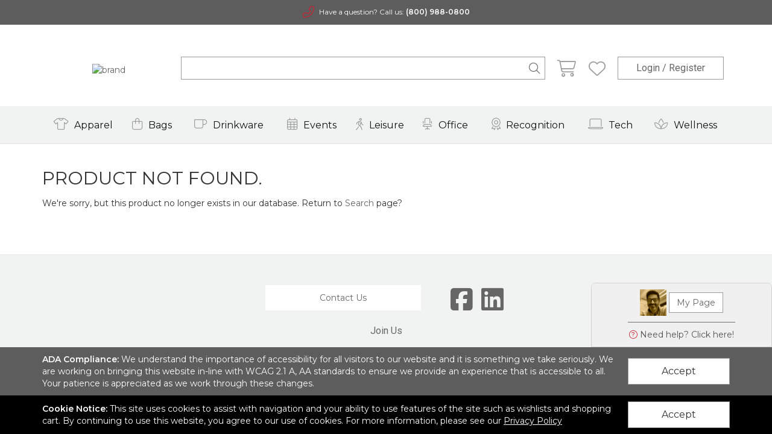

--- FILE ---
content_type: text/css; charset=utf-8
request_url: https://www.victoradvertising.com/Page/GetRootCss
body_size: 421
content:
:root {
    --partner-top-bar-color: #5D5D5D;
    --partner-top-bar-text-color: #ffffff;

    --partner-color-one: #CE202F;
    --partner-color-one-light: hsl(354.8, 73.1%, 56.7%);
    --partner-color-one-dark: hsl(354.8, 73.1%, 36.7%);
    --partner-color-one-h: 354.8;
    --partner-color-one-s: 73.1%;
    --partner-color-one-l: 46.7%;
    --partner-color-one-text-color: #ffffff;

    --partner-color-two: #000000;
    --partner-color-two-light: hsl(0, 0%, 10%);
    --partner-color-two-dark: hsl(0, 0%, -10%);
    --partner-color-two-h: 0;
    --partner-color-two-s: 0%;
    --partner-color-two-l: 0%;
    --partner-color-two-text-color: #ffffff;

    --partner-color-accent: #F1F2F2;
    --partner-color-accent-text-color: #000000;
}

--- FILE ---
content_type: text/css; charset=utf-8
request_url: https://www.victoradvertising.com/CSS/theme1?v=zQ8kjHxX-MGbiVLI3Rhx2jy5efQKmtADxuVIAdE-INo1
body_size: 15419
content:
/* Minification failed. Returning unminified contents.
(370,26): run-time error CSS1039: Token not allowed after unary operator: '-partner-top-bar-color'
(371,15): run-time error CSS1039: Token not allowed after unary operator: '-partner-color-one-text-color'
(377,15): run-time error CSS1039: Token not allowed after unary operator: '-partner-color-one-text-color'
(388,15): run-time error CSS1039: Token not allowed after unary operator: '-partner-color-one'
(2116,26): run-time error CSS1039: Token not allowed after unary operator: '-partner-color-one'
(2120,26): run-time error CSS1039: Token not allowed after unary operator: '-partner-color-one-light'
(2124,26): run-time error CSS1039: Token not allowed after unary operator: '-partner-color-accent'
(2639,28): run-time error CSS1039: Token not allowed after unary operator: '-partner-color-accent'
(2696,15): run-time error CSS1039: Token not allowed after unary operator: '-partner-color-one'
 */
@charset "UTF-8";
@-webkit-keyframes load8 {
  0% {
    -webkit-transform: rotate(0deg);
    transform: rotate(0deg);
  }
  100% {
    -webkit-transform: rotate(360deg);
    transform: rotate(360deg);
  }
}
@keyframes load8 {
  0% {
    -webkit-transform: rotate(0deg);
    transform: rotate(0deg);
  }
  100% {
    -webkit-transform: rotate(360deg);
    transform: rotate(360deg);
  }
}
/* pricing font overhaul */
div.product-price span,
#applied-filters #price-filters span a,
#price .panel-body span,
.pricing-grids table tr:not(:first-child) td,
span.product-price,
#price-from, #price-to,
.product-lowest-price strong,
li.setup-charge span.setup-price,
#total-row #product-total,
.product-section .product-price,
table .setup-price,
table .decoration-price,
table .size-price,
table .total-price,
.subtotal-price,
.product-price,
.total-price span,
.color-price,
.sku-number {
  font-family: Roboto, sans-serif !important;
}

.sku-number {
  color: #515151 !important;
}

#price .panel-body span strong {
  font-family: Raleway, sans-serif !important;
}

/* base styles */
html {
  font-size: 62.5% !important;
  overflow-x: hidden;
}

body {
  font-family: "Montserrat", sans-serif;
  position: relative;
  overflow-x: hidden;
}

h1,
h2,
h3,
h4,
h5,
h6 {
  text-transform: uppercase;
  margin: 10px 0;
  font-weight: normal;
}

a:link, a:visited {
  color: #666;
}

a:hover,
a:active,
a:focus {
  text-decoration: none;
}

.no-margin {
  margin: 0;
}

.no-padding {
  padding: 0 !important;
}

.light-grey {
  color: #ccc;
}

.col-xs-5ths,
.col-sm-5ths,
.col-md-5ths,
.col-lg-5ths {
  position: relative;
  min-height: 1px;
  padding-right: 10px;
  padding-left: 10px;
}

.col-xs-5ths {
  width: 20%;
  float: left;
}

@media (min-width: 768px) {
  .col-sm-5ths {
    width: 20%;
    float: left;
  }
}
@media (min-width: 992px) {
  .col-md-5ths {
    width: 20%;
    float: left;
  }
}
@media (min-width: 1200px) {
  .col-lg-5ths {
    width: 20%;
    float: left;
  }
}
.btn-custom, .swal2-modal .swal2-styled,
.btn-custom:focus {
  padding: 10px 20px;
  text-transform: uppercase;
  -webkit-border-radius: 0;
  -moz-border-radius: 0;
  border-radius: 0;
  background-color: #fff;
  -webkit-transition: background-color 500ms ease;
  -moz-transition: background-color 500ms ease;
  -o-transition: background-color 500ms ease;
  transition: background-color 500ms ease;
  text-transform: uppercase;
}

.btn-custom:hover, .swal2-modal .swal2-styled:hover,
.btn-custom:active,
.swal2-modal .swal2-styled:active {
  color: #fff !important;
}

.btn-custom-campaign:hover,
.btn-custom-campaign:active {
  border: 1px solid #fff;
  color: #fff !important;
}

.btn-custom-secondary, .swal2-modal .swal2-styled,
.btn-custom-secondary:focus {
  background-color: #fff;
}

.btn-custom-secondary:hover, .swal2-modal .swal2-styled:hover,
.btn-custom-secondary:active,
.swal2-modal .swal2-styled:active {
  color: #fff;
  border: 1px solid #fff;
}

:focus {
  outline: 0 !important;
}

.loader {
  font-size: 0.2rem;
  border-top: 0.4rem solid rgba(240, 240, 240, 0.8);
  border-right: 0.4rem solid rgba(240, 240, 240, 0.8);
  border-bottom: 0.4rem solid rgba(240, 240, 240, 0.8);
  border-left: 0.4rem solid #e7e7e7;
  -webkit-transform: translateZ(0);
  -ms-transform: translateZ(0);
  -o-transform: translateZ(0);
  transform: translateZ(0);
  -webkit-animation: load8 1.1s infinite linear;
  animation: load8 1.1s infinite linear;
}

.loader,
.loader:after {
  border-radius: 50%;
  width: 2rem;
  height: 2rem;
}

.disable-animation {
  animation: none;
  -webkit-animation: none;
  -webkit-transform: none;
  -ms-transform: none;
  -o-transform: none;
  transform: none;
}

.alert {
  -webkit-border-radius: 0;
  -moz-border-radius: 0;
  border-radius: 0;
}

.invoice-count {
  background-color: #E00000;
  color: #fff;
  padding: 0 3px;
  border-radius: 50%;
  margin-left: 3px;
  font-size: 11px;
  font-family: "Open Sans", sans-serif;
  display: inline-block;
  line-height: 18px;
  margin-right: 2px;
  min-width: 18px;
  min-height: 18px;
  font-weight: 700;
  text-align: center;
}

.error {
  color: #a94442;
}

.slick-prev, .slick-next {
  color: #666;
}
@media (max-width: 767px) {
  .slick-prev, .slick-next {
    display: none !important;
  }
}

.field-validation-error {
  color: #a94442 !important;
}

.asterisk {
  color: #ff0000;
}

table {
  border: 0 !important;
}

/* end base styles */
/* rep contact */
.rep-contact {
  background-color: #fafafa;
  float: left;
  width: 100%;
}
.rep-contact i {
  font-size: 4rem;
  display: inline-block;
}
.rep-contact .rep-contact-option {
  padding: 25px 10px;
  border-right: 1px solid #e7e7e7;
  text-align: center;
}
.rep-contact .rep-contact-option a {
  text-decoration: none;
}
.rep-contact .rep-contact-option i {
  margin-right: 10px;
  color: #666;
}
.rep-contact .rep-contact-option div {
  display: inline-block;
  color: #333;
  vertical-align: top;
}
.rep-contact .rep-contact-option div span {
  display: block;
  text-align: left;
}
.rep-contact .rep-contact-option div #agent-contact-hours {
  color: #999999;
  font-size: 1.2rem;
}
.rep-contact .rep-contact-option div#chat-status span:nth-child(2) {
  color: #fff;
  padding: 2px;
  font-size: 1rem;
  text-transform: uppercase;
  text-align: center;
}
.rep-contact .rep-contact-option div#chat-status span.online {
  background-color: #28b051;
}
.rep-contact .rep-contact-option div#chat-status span.away,
.rep-contact .rep-contact-option div#chat-status span.unavailable {
  background-color: #000000;
}
.rep-contact .rep-contact-option div#chat-status span.offline {
  background-color: #ff0000;
}
.rep-contact div:last-child .rep-contact-option {
  border-right: 0;
  width: 100%;
}
.rep-contact div:last-child .rep-contact-option span {
  margin-top: 10px;
}
@media (max-width: 991px) {
  .rep-contact .rep-contact-option {
    border: 1px solid #e7e7e7;
    border-bottom: 0;
  }
  .rep-contact div:last-child .rep-contact-option {
    border-right: 1px solid #e7e7e7;
    border-bottom: 1px solid #e7e7e7;
  }
}

/* end rep contact */
/* rep summary */
#rep-summary {
  padding: 10px 0;
  position: absolute;
  top: 0;
  right: -110px;
  width: 115px;
}
#rep-summary #rep-summary-img {
  text-align: center;
}
#rep-summary #rep-summary-img img {
  width: 75px;
  height: 75px;
  display: inline;
}
#rep-summary #rep-summary-img i {
  font-size: 6.5rem;
  width: 75px;
  height: 75px;
  border: 1px solid #e7e7e7;
  -webkit-border-radius: 75px;
  -moz-border-radius: 75px;
  border-radius: 75px;
  color: #ccc;
}
#rep-summary #rep-summary-name {
  text-align: center;
  font-size: 1.2rem;
  text-transform: uppercase;
  margin-top: 5px;
  color: #666;
  font-weight: bold;
  overflow: hidden;
  white-space: nowrap;
  text-overflow: ellipsis;
}
@media (max-width: 1200px) {
  #rep-summary {
    display: none;
  }
}

/* end rep summary */
/* contact */
section.contact {
  background-color: var(--partner-top-bar-color);
  color: var(--partner-color-one-text-color);
  padding: 11px 0;
  font-size: 1.2rem;
}
section.contact a {
  font-weight: bold;
  color: var(--partner-color-one-text-color);
}
section.contact .contact-info {
  padding-left: 5px;
}
@media (max-width: 767px) {
  section.contact .contact-message {
    display: none;
  }
}
section.contact i {
  color: var(--partner-color-one);
  font-size: 1.6em;
  margin-right: 5px;
  vertical-align: middle;
}

/* end contact */
/* header */
body > header {
  position: relative;
}
body > header div#logo {
  margin: 0;
  padding: 0;
  line-height: 120px;
}
body > header div#logo img {
  max-height: 100px;
  max-width: 300px;
  vertical-align: middle;
  padding-right: 10px;
}
@media (max-width: 992px) and (min-width: 768px) {
  body > header div#logo img {
    max-width: 240px !important;
  }
}
body > header .wrapper {
  float: left;
  width: 100%;
}
@media (max-width: 767px) {
  body > header .wrapper {
    margin-bottom: 10px;
  }
}
body > header ul.list-inline {
  margin: 0;
  padding: 0;
  margin-bottom: 10px;
}
body > header ul.list-inline li {
  padding: 0;
}
body > header ul.menu-list {
  margin-bottom: 5px;
  min-height: 20px;
  overflow: hidden;
  white-space: nowrap;
}
body > header ul.menu-list li, body > header ul.menu-list a {
  color: #9D9C9C;
}
body > header ul.menu-list li + li:before {
  content: " | ";
  padding: 0 5px;
}
body > header ul.menu-list li a:hover, body > header ul.menu-list li a:active, body > header ul.menu-list li a:focus {
  text-decoration: none;
  color: #141414;
}
body > header .drop-shadow-select {
  -webkit-box-shadow: 3px 3px 5px 0px rgba(50, 50, 50, 0.35);
  -moz-box-shadow: 3px 3px 5px 0px rgba(50, 50, 50, 0.35);
  box-shadow: 3px 3px 5px 0px rgba(50, 50, 50, 0.35);
}
@media (max-width: 767px) {
  body > header div#logo {
    margin-bottom: 0;
    text-align: center;
  }
  body > header div#logo img {
    margin: 0 auto;
  }
  body > header ul.list-inline {
    margin-top: 0;
    text-align: center;
  }
  body > header ul.menu-list {
    text-align: center;
  }
}

#account-tabs {
  background-color: #fafafa;
  float: right;
  border: 1px solid #e7e7e7;
  font-size: 1.2rem;
}
#account-tabs > a {
  float: left;
}
#account-tabs > a > div.tab {
  padding: 10px 16px;
  display: block;
  float: left;
}
#account-tabs > a > div.tab > span {
  line-height: 2.2rem;
  text-transform: uppercase;
}
@media (max-width: 1200px) {
  #account-tabs > a > div.tab > span {
    display: none;
  }
}
#account-tabs > a > div.tab {
  border-right: 1px solid #e7e7e7;
}
#account-tabs > a:last-child > div.tab {
  border-right: 0;
}
#account-tabs .account-icons {
  position: relative;
  float: right;
  margin-left: 3px;
}
#account-tabs .responsive-circle {
  font-size: 1rem;
  width: 12px;
  position: absolute;
  bottom: 0;
  right: -2px;
}
#account-tabs .responsive-circle::after {
  border-radius: 50%;
  content: "";
  display: block;
  height: 0;
  padding-bottom: 100%;
  width: 100%;
  background-color: #666;
}
#account-tabs .responsive-circle div {
  color: white;
  float: left;
  line-height: 1em;
  margin-top: -0.5em;
  padding-top: 50%;
  text-align: center;
  width: 100%;
}

/* end header */
/* top wrapper */
#top-wrapper {
  z-index: 3;
}
#top-wrapper .contact {
  display: none;
}
#top-wrapper.open {
  min-height: inherit;
  height: 100%;
  overflow: auto;
}
#top-wrapper.open #custom-search-input {
  display: none;
}
#top-wrapper #custom-search-input {
  padding: 0 15px 15px;
  background: white;
}
#top-wrapper.sticky {
  position: fixed;
  top: 0;
  width: 100%;
  overflow: visible;
  z-index: 16;
}
#top-wrapper.sticky.open {
  overflow: auto;
}
#top-wrapper.sticky .contact {
  display: block;
}
@media (min-width: 768px) {
  #top-wrapper {
    height: auto !important;
    overflow: visible !important;
  }
}
@media (max-width: 767px) {
  #top-wrapper .link-container .menu-list {
    display: flex;
    justify-content: center;
  }
  #top-wrapper .link-container .menu-list li a {
    font-size: 12px;
  }
}

/* end top wrapper */
/* nav */
.navbar {
  -webkit-border-radius: 0;
  -moz-border-radius: 0;
  border-radius: 0;
  margin-bottom: 0;
}
.navbar ul.nav li:last-child {
  border-right: 0;
}
@media (max-width: 1200px) and (min-width: 768px) {
  .navbar ul.nav {
    text-align: center;
  }
  .navbar ul.nav > li {
    float: none;
    display: inline-block;
  }
  .navbar ul.nav > li a {
    padding: 20px !important;
  }
  .navbar ul.nav > li a span {
    display: none;
  }
}

.navbar-default {
  border: 0;
  border-bottom: 1px solid #e7e7e7;
}
.navbar-default .navbar-header #account-tabs {
  float: left;
  border: 0;
}
.navbar-default .navbar-header #account-tabs > a > div.tab {
  padding: 12px 16px;
  height: auto;
}
.navbar-default .navbar-nav {
  width: 100%;
  margin: 0;
}
.navbar-default .navbar-nav li.navbar-menu-links {
  background-color: #e7e7e7;
}
.navbar-default .navbar-nav li.navbar-menu-links .invoice-count {
  vertical-align: top;
}
.navbar-default .navbar-nav li a {
  color: #141414;
  font-size: 16px;
  padding: 20px 0;
  text-align: center;
}
.navbar-default .navbar-nav li a i {
  margin-right: 5px;
  font-size: 20px;
  color: #9D9C9C;
}
.navbar-default .navbar-nav li a:hover, .navbar-default .navbar-nav li a:active {
  background-color: rgba(0, 0, 0, 0.07);
}
.navbar-default .navbar-nav li ul li a {
  text-align: left;
  padding: 15px !important;
  text-decoration: none;
}
.navbar-default .navbar-nav li ul li:last-child a {
  border-bottom: 0;
}
@media (max-width: 991px) {
  .navbar-default .navbar-nav li ul li:last-child a {
    border-bottom: 1px solid #e7e7e7;
  }
}
.navbar-default .navbar-nav li ul.dropdown-menu {
  padding: 0;
}
.navbar-default .navbar-nav > .active > a, .navbar-default .navbar-nav > .active > a:hover, .navbar-default .navbar-nav > .active > a:focus, .navbar-default .navbar-nav > .open > a, .navbar-default .navbar-nav > .open > a:hover, .navbar-default .navbar-nav > .open > a:focus {
  color: #fff !important;
  background-color: #666 !important;
}
@media (min-width: 1201px) {
  .navbar-default .navbar-nav {
    margin: 0 auto;
    display: table;
    table-layout: auto;
    float: none;
    width: 100%;
  }
  .navbar-default .navbar-nav > li {
    display: table-cell;
    float: none;
    text-align: center;
  }
  .navbar-default .navbar-nav > li .caret {
    display: none;
  }
  .navbar-default .navbar-nav > li a.has-submenu {
    padding-right: 0 !important;
  }
}

.navbar-collapse {
  padding-left: 0;
  padding-right: 0;
}

@media (min-width: 768px) {
  .dropdown:hover .dropdown-menu {
    display: block;
    margin-top: 0;
  }
}
/* end nav */
/* carousel */
#featured-category .carousel-inner {
  max-width: 1140px;
  margin: 0 auto;
}
#featured-category.carousel .carousel-control {
  background: none;
  border: none;
  top: 40%;
  color: #ccc;
  bottom: auto;
  width: 30px;
  height: 30px;
  text-shadow: none;
  opacity: 1;
}
#featured-category.carousel .carousel-control i {
  font-size: 6rem;
}
#featured-category.carousel .carousel-control:hover {
  color: #666;
}
#featured-category.carousel .carousel-control.left, #featured-category.carousel .carousel-control.right {
  background-image: none !important;
}
#featured-category.carousel .carousel-control.right {
  left: auto;
  right: -45px;
}
#featured-category.carousel .carousel-control.left {
  right: auto;
  left: -45px;
}
@media (max-width: 767px) {
  #featured-category.carousel .carousel-control {
    display: none !important;
  }
}
#featured-category.carousel .carousel-inner .item .img-container {
  position: relative;
}
#featured-category.carousel .carousel-inner .item .img-container a.img-container-btn {
  margin: auto;
  position: absolute;
  top: 0;
  left: 0;
  bottom: 0;
  right: 0;
  height: 50px;
  z-index: 2;
  width: 140px;
  text-align: center;
  background-color: #fff;
  padding: 10px;
  border: 1px solid #e7e7e7;
  text-transform: uppercase;
  color: #666;
  font-size: 2rem;
}
#featured-category.carousel .carousel-inner .item .img-container a.img-container-btn:hover,
#featured-category.carousel .carousel-inner .item .img-container a.img-container-btn:active,
#featured-category.carousel .carousel-inner .item .img-container a.img-container-btn:focus {
  color: #fff;
  background-color: #666 !important;
  text-decoration: none;
}
#featured-category.carousel .carousel-inner .item .img-container img {
  margin: 0 auto;
}
#featured-category.carousel .carousel-caption {
  position: static;
  text-shadow: none;
  text-align: center;
  color: #000;
  padding: 0;
  font-size: 1em;
}
#featured-category.carousel .carousel-caption h2 {
  text-transform: uppercase;
  font-size: 4rem;
  color: #666;
}
#featured-category.carousel .carousel-caption p {
  color: #666;
}
#featured-category.carousel .carousel-indicators {
  position: absolute;
  bottom: 0;
  right: 0;
  left: 2%;
  width: 50%;
  z-index: 1;
  margin: 0;
  padding: 10px 0;
  text-align: left;
  border-bottom: 0;
}
#featured-category.carousel .carousel-indicators li {
  width: 12px;
  height: 12px;
  border: 2px solid rgba(255, 255, 255, 0.7) !important;
  -webkit-border-radius: 6px;
  -moz-border-radius: 6px;
  border-radius: 6px;
  margin: 0;
}
#featured-category.carousel .carousel-indicators .active {
  border: 0 !important;
}

/* end carousel */
/* tsc video */
section#tsc-video {
  background-color: #FAFAFA;
  padding: 20px 0;
  border-top: 1px solid #e7e7e7;
  border-bottom: 1px solid #e7e7e7;
}
section#tsc-video h1 {
  margin: 40px 0 10px;
  padding: 0;
  color: #666;
  text-transform: uppercase;
  font-size: 2.4rem;
}
section#tsc-video a {
  color: #666;
  -webkit-border-radius: 0;
  -moz-border-radius: 0;
  border-radius: 0;
  text-transform: uppercase;
  margin-top: 10px;
}
section#tsc-video a:hover, section#tsc-video a:active, section#tsc-video a:focus {
  color: #fff;
  background-color: #666 !important;
  text-decoration: none;
}
section#tsc-video p {
  line-height: 2rem;
}

/* end tsc video */
/* product collections */
section.product-collections {
  padding: 30px 0;
}
section.product-collections h1 {
  text-transform: uppercase;
  color: #666;
  margin: 0;
  font-size: 3rem;
}
section.product-collections ul.product-collection-groups {
  margin: 0;
  padding: 10px 0;
  margin-bottom: 10px;
  border-bottom: 1px solid #e7e7e7;
}
section.product-collections ul.product-collection-groups li {
  padding: 0;
  color: #666;
  font-size: 1.5rem;
}
section.product-collections ul.product-collection-groups li a {
  color: #666;
}
section.product-collections ul.product-collection-groups li a:hover, section.product-collections ul.product-collection-groups li a:active, section.product-collections ul.product-collection-groups li a:focus {
  text-decoration: none;
}
section.product-collections ul.product-collection-groups li + li:before {
  content: "/ ";
}
section.product-collections p {
  color: #666;
  font-size: 1.5rem;
}
section.product-collections p.no-products-found {
  padding: 30px 0 !important;
}
section.product-collections .product-collection-products .single-product-wrapper {
  margin: 0 0 10px;
}
section.product-collections .product-collection-products .slick-list {
  margin-right: -10px;
}

/* end product collections */
/* single product */
.single-product {
  border: 1px solid #e7e7e7;
  -webkit-transition: all 200ms ease-in-out;
  -moz-transition: all 200ms ease-in-out;
  -o-transition: all 200ms ease-in-out;
  transition: all 200ms ease-in-out;
  position: relative;
  background-color: #fff;
}
.single-product .product-details {
  height: 100px;
}
.single-product .add-to-cart {
  width: 100%;
  opacity: 0;
  text-align: center;
  border: 1px solid transparent;
}
.single-product .add-to-cart a {
  text-decoration: underline;
  font-style: italic;
}
.single-product .add-to-cart a:hover {
  text-decoration: none;
  background-color: transparent !important;
  color: #666 !important;
}
.single-product .add-to-cart ul {
  list-style-type: none;
  padding: 0;
}
.single-product .add-to-cart ul li {
  display: inline-block;
  margin-right: -4px;
}
.single-product .add-to-cart ul li:first-child {
  border: 0;
}
@media (min-width: 1200px) {
  .single-product .add-to-cart ul li {
    border-left: 1px solid #e7e7e7;
  }
}
.single-product .add-to-cart ul.multiple-button a, .single-product .add-to-cart ul.multiple-button button {
  font-size: 1.2rem;
  width: 120px;
  border: 0 !important;
}
.single-product .add-to-cart ul.multiple-button a:link, .single-product .add-to-cart ul.multiple-button a:visited, .single-product .add-to-cart ul.multiple-button button:link, .single-product .add-to-cart ul.multiple-button button:visited {
  border: 0 !important;
}
.single-product .product-links {
  opacity: 0;
  position: absolute;
  right: 10px;
  top: 10px;
}
.single-product .product-links .fa-heart {
  color: #D33232;
}
.single-product .product-links ul {
  margin: 0;
}
.single-product .product-links button {
  user-select: none;
  background-image: none;
  background-color: transparent;
  border: none;
  padding: 4px 8px;
  font-size: 12px;
  color: grey;
}
.single-product .product-links .share-popover {
  background-color: transparent;
  box-shadow: none;
  border: none;
  margin-top: 0 !important;
  width: 30px;
}
.single-product .product-links .share-popover > .arrow {
  display: none;
}
.single-product .product-links .share-popover .popover-content {
  padding: 0;
}
.single-product .product-links .share-popover .popover-content ul li {
  padding: 0 !important;
}
.single-product:hover .product-links, .single-product:hover .add-to-cart {
  opacity: 1;
}
.single-product div.product-img {
  display: block;
  position: relative;
  min-height: 240px;
  padding: 20px 20px 0 20px;
  text-align: center;
}
.single-product div.product-img img {
  display: none;
}
@media (min-width: 1216px) {
  .single-product div.product-img img {
    max-width: 185px;
    max-height: 185px;
  }
}
.single-product .loader {
  margin: 100px 120px 0px 100px;
}
.single-product .product-name {
  display: block;
  margin-top: 5px;
  text-align: center;
  font-size: 1.6rem;
  font-weight: 600;
  line-height: 2rem;
  margin-bottom: 10px;
  padding: 0 20px;
  color: #141414;
  overflow: hidden;
  /*white-space: nowrap;*/
  text-overflow: ellipsis;
}
.single-product a.product:hover,
.single-product a.product:active,
.single-product a.product:focus {
  text-decoration: none;
}
.single-product .product-price,
.single-product .product-discount-price {
  text-align: center;
  font-weight: bold;
  padding: 0 20px;
}
.single-product .product-price {
  color: #333;
  height: 40px;
}
.single-product .product-discount-price {
  color: #ff0000;
}
.single-product .triangle {
  position: absolute;
  width: 0;
  height: 0;
  border-top: 40px solid #D1D1D1 !important;
  border-right: 90px solid transparent;
  top: 0;
  left: 0;
  z-index: 2;
}
.single-product .triangle > span {
  position: absolute;
  top: -38px;
  left: 7px;
  color: white;
}
.single-product .sample-enabled {
  position: absolute;
  width: 0;
  height: 0;
  border-left: 60px solid transparent;
  top: 0;
  right: 0;
  z-index: 2;
  font-size: 1.4rem;
}
.single-product .sample-enabled > span {
  position: absolute;
  top: -46px;
  right: -5px;
  transform: rotate(45deg);
  -webkit-transform: rotate(45deg);
  -ms-transform: rotate(45deg);
  transform: rotate(45deg);
  color: #fff;
  text-transform: uppercase;
}
.single-product .btn-custom-secondary:hover, .single-product .swal2-modal .swal2-styled:hover, .swal2-modal .single-product .swal2-styled:hover,
.single-product .btn-custom-secondary:active,
.single-product .swal2-modal .swal2-styled:active,
.swal2-modal .single-product .swal2-styled:active {
  color: #fff !important;
}

div.row div .single-product {
  margin-right: 10px;
  margin-bottom: 10px;
}

/* end single product */
/* campaign products */
section.campaign-products .campaign-title {
  text-align: center;
  color: #666;
  background-color: #fafafa;
  padding: 64px 10px 65px 10px;
  border: 1px solid #e7e7e7;
  margin-right: 1px;
}
section.campaign-products .campaign-title span {
  display: block;
}
section.campaign-products .campaign-title i {
  display: block;
  font-size: 10rem;
  height: 100px;
}
section.campaign-products .campaign-title h1 {
  font-size: 2rem;
  height: 44px;
  overflow: hidden;
}
section.campaign-products .campaign-title a {
  margin-top: 10px;
  display: inline-block;
}
@media (max-width: 991px) {
  section.campaign-products .campaign-title {
    border-bottom: 0;
  }
}
section.campaign-products .campaign-description {
  display: block;
  overflow: hidden;
  padding: 0 20px;
  height: 60px;
}
section.campaign-products p.no-products-found {
  text-align: center;
  line-height: 400px;
  margin: 0;
}
@media (max-width: 991px) {
  section.campaign-products .product-collection-products {
    border-left: 1px solid #e7e7e7;
    border-right: 1px solid #e7e7e7;
  }
}
section.campaign-products .product-collection-products .single-product {
  margin: 0 1px;
}
section.campaign-products .product-collection-products .slick-prev {
  left: 10px;
  z-index: 2;
}
section.campaign-products .product-collection-products .slick-next {
  right: 10px;
  z-index: 2;
}

/* end campaign products */
/* featured collections */
section.featured-collections {
  padding: 30px 0 0;
}
section.featured-collections h2 {
  text-transform: uppercase;
  color: #666;
  text-align: center;
}
section.featured-collections .featured-collection-lg {
  position: relative;
  overflow: hidden;
}
section.featured-collections .featured-collection-lg a img {
  -webkit-transition: all 0.6s ease;
  -moz-transition: all 0.6s ease;
  -o-transition: all 0.6s ease;
  transition: all 0.6s ease;
  width: 100%;
  margin: 0 auto;
}
section.featured-collections .featured-collection-lg a:hover img {
  transform: scale(1.1);
  -webkit-transform: scale(1.1);
  -moz-transform: scale(1.1);
  -ms-transform: scale(1.1);
  -o-transform: scale(1.1);
}
section.featured-collections .featured-collection-sm {
  position: relative;
  overflow: hidden;
}
section.featured-collections .featured-collection-sm a img {
  -webkit-transition: all 0.6s ease;
  -moz-transition: all 0.6s ease;
  -o-transition: all 0.6s ease;
  transition: all 0.6s ease;
  width: 100%;
  margin: 0 auto;
}
section.featured-collections .featured-collection-sm a:hover img {
  transform: scale(1.1);
  -webkit-transform: scale(1.1);
  -moz-transform: scale(1.1);
  -ms-transform: scale(1.1);
  -o-transform: scale(1.1);
}

/* end featured collections */
/* featured categories */
/*section#featured-categories {
    padding: 30px 0;

    h2 {
        text-transform: uppercase;
        color: #666;
        text-align: center;
    }

    a, div.no-link {
        -webkit-background-size: cover !important;
        -moz-background-size: cover !important;
        -o-background-size: cover !important;
        background-size: cover !important;
        height: 150px;
        display: table;
        width:100%;
        text-align: center;
        margin-bottom: 30px;
        background-color: #fafafa;
        border: 1px solid #e7e7e7 !important;

        :hover {
            transform: scale(1.3);
            -webkit-transform: scale(1.3);
            -moz-transform: scale(1.3);
            -ms-transform: scale(1.3);
            -o-transform: scale(1.3);
            background-color: #000;
        }

        span {
            display: table-cell;
            vertical-align: middle;
            text-transform:uppercase;
            color: #fff;
            font-size: 2rem;
            @include transition(all,300ms,ease);
        }
    }
}*/
/* end featured categories */
/* newsletter */
section#newsletter {
  background-color: #FAFAFA;
  padding: 30px 0;
  border-top: 1px solid #e7e7e7;
  border-bottom: 1px solid #e7e7e7;
}
section#newsletter h2 {
  margin: 0;
  margin-bottom: 10px;
  padding: 0;
  color: #666;
}
section#newsletter a {
  background-color: #333;
  -webkit-border-radius: 0;
  -moz-border-radius: 0;
  border-radius: 0;
  color: #fff;
}
section#newsletter a:hover, section#newsletter a:active, section#newsletter a:focus {
  background-color: #666;
  color: #fff;
}
section#newsletter #custom-newsletter-input {
  border: solid 1px #e7e7e7;
  background-color: #fff;
  width: 60%;
  margin: 0 auto;
}
section#newsletter #custom-newsletter-input input {
  border: 0;
  box-shadow: none;
  font-size: 1.2rem;
}
section#newsletter #custom-newsletter-input a {
  text-transform: uppercase;
}

/* end newsletter */
/* footer */
body > footer {
  background-color: #fafafa;
  padding: 30px 0;
  border-top: 1px solid #e7e7e7;
  border-bottom: 1px solid #e7e7e7;
  margin-top: 60px;
}
body > footer h1 {
  font-size: 1.8rem;
  color: #ccc;
}
body > footer ul {
  padding: 0;
}
body > footer ul li {
  margin-top: 5px;
  text-align: center;
}
body > footer ul li a {
  color: #666;
}
body > footer ul li a:hover, body > footer ul li a:active, body > footer ul li a:focus {
  text-decoration: none;
}
body > footer p {
  line-height: 2.5rem;
  color: #666666;
}
body > footer address,
body > footer div {
  color: #666;
}
@media (max-width: 991px) {
  body > footer div.row div {
    margin-top: 20px;
  }
  body > footer ul li,
  body > footer p {
    text-align: center;
  }
  body > footer .contact-us-button {
    display: block;
    margin: 0 auto 10px;
  }
  body > footer .footer-social-icons {
    margin: 0;
  }
}

/* end footer */
/* copyright info */
#copyright-info {
  color: #666;
  padding: 5px 0;
  font-size: 1.2rem;
}

/* end copyright info */
/* pagination */
.pagination {
  margin: 0;
  display: block;
}
.pagination > .active > a, .pagination > .active > span, .pagination > .active > a:hover, .pagination > .active > span:hover, .pagination > .active > a:focus, .pagination > .active > span:focus {
  background-color: #6e6e6e;
  border-color: #e7e7e7;
  z-index: 2 !important;
}
.pagination > li > a:hover, .pagination > li > span:hover, .pagination > li > a:focus, .pagination > li > span:focus {
  border-color: #e7e7e7;
}
.pagination > li > a, .pagination > li > span {
  color: #666;
  border: 1px solid #e7e7e7;
}
.pagination > li:first-child > a, .pagination > li:first-child > span, .pagination > li:last-child > a, .pagination > li:last-child > span {
  -webkit-border-radius: 0;
  -moz-border-radius: 0;
  border-radius: 0;
}
.pagination > .disabled > span, .pagination > .disabled > span:hover, .pagination > .disabled > span:focus, .pagination > .disabled > a, .pagination > .disabled > a:hover, .pagination > .disabled > a:focus {
  color: #6e6e6e;
  border: 1px solid #e7e7e7;
}

/* end pagination */
/* breadcrumb */
#breadcrumb-container {
  border-bottom: 1px solid #e7e7e7;
  margin-top: 20px;
}
#breadcrumb-container .breadcrumb {
  background-color: transparent;
  -webkit-border-radius: 0;
  -moz-border-radius: 0;
  border-radius: 0;
  padding: 12px 0 12px 0;
  margin-bottom: 0;
}
#breadcrumb-container .breadcrumb > li + li:before {
  color: #ccc;
  content: "> ";
}
#breadcrumb-container .breadcrumb a {
  color: #000;
  text-decoration: none;
}
#breadcrumb-container .breadcrumb i {
  color: #ccc;
}

/* end breadcrumb */
/* modal */
.modal, .customModal {
  /* modal should appear on top of popover */
  z-index: 1061;
}
.modal .modal-content, .customModal .modal-content {
  -webkit-border-radius: 0;
  -moz-border-radius: 0;
  border-radius: 0;
}
.modal .modal-header, .customModal .modal-header {
  border-bottom: 0;
  padding: 10px;
}
.modal .modal-body, .customModal .modal-body {
  padding: 0 10px;
}
.modal .modal-body .loader, .customModal .modal-body .loader {
  margin: 225px auto;
}
.modal .modal-body input, .modal .modal-body textarea, .customModal .modal-body input, .customModal .modal-body textarea {
  -webkit-border-radius: 0;
  -moz-border-radius: 0;
  border-radius: 0;
  -webkit-box-shadow: none;
  -moz-box-shadow: none;
  box-shadow: none;
  border: 1px solid #e7e7e7;
}
@media (max-width: 1920px) and (min-width: 1600px) {
  .modal .modal-body, .customModal .modal-body {
    max-height: 400px;
  }
}
.modal .modal-footer, .customModal .modal-footer {
  margin-top: 20px;
}

/* end modal */
/* custom modal */
.customModal .modal-dialog {
  margin: 30px auto;
  width: 50%;
}
@media (max-width: 1599px) {
  .customModal .modal-dialog {
    width: 95%;
  }
}
@media (max-width: 1920px) and (min-width: 1600px) {
  .customModal .modal-dialog {
    width: 80%;
  }
}

/* end custom modal */
/* product and sample modal */
#productModal .modal-body, #sampleModal .modal-body {
  padding: 0 40px 20px;
  overflow-y: auto;
  overflow-x: hidden;
}

/* end product modal */
/* disclaimer modal */
#vsDisclaimerModal {
  align-items: center;
  background-color: transparent;
  bottom: 0;
  position: fixed;
  left: 0;
  padding: 10px;
  right: 0;
  top: 0;
}
#vsDisclaimerModal.in {
  display: flex !important;
}
#vsDisclaimerModal .modal-footer {
  border-top: 0;
  text-align: center;
}

/* end disclaimer modal */
/* popover */
.popover {
  -webkit-border-radius: 0;
  -moz-border-radius: 0;
  border-radius: 0;
  box-shadow: none;
}
.popover a.btn-custom-secondary, .popover .swal2-modal a.swal2-styled, .swal2-modal .popover a.swal2-styled {
  border: 1px solid #9D9C9C;
  text-transform: none;
  font: 16px/36px Roboto;
  margin: 0;
  padding: 0 30px;
  transition: none;
}
.popover a.btn-custom-secondary.btn-custom-secondary:hover, .popover .swal2-modal a.swal2-styled:hover, .swal2-modal .popover a.swal2-styled:hover, .popover a.btn-custom-secondary.btn-custom-secondary:active, .popover .swal2-modal a.swal2-styled:active, .swal2-modal .popover a.swal2-styled:active {
  border: 1px solid #F0F0F0;
  background-color: #F0F0F0 !important;
  color: #141414 !important;
}
.popover table {
  border: 0;
}
.popover table tr td {
  vertical-align: middle;
  text-align: left;
  border: 0;
  color: #141414;
  table-layout: fixed;
}
.popover table tr td a {
  margin: 0;
}
.popover table tr td.popover-remove {
  width: 5%;
}
.popover table tr td.popover-remove a i {
  color: #333;
}
.popover table tr td.popover-img {
  width: 15%;
}
.popover table tr td.popover-img img {
  width: 70px;
  height: auto;
}
.popover table tr td.popover-name {
  width: 60%;
  text-align: left;
  font-size: 1.5rem;
}
.popover table tr td.popover-name a {
  color: #141414;
  text-indent: 0;
}
.popover table tr td.popover-name span.popover-sku {
  font-size: 0.9rem;
  display: block;
  text-align: left;
}
.popover table tr td.popover-name .product-colours {
  margin-top: 10px;
}
.popover table tr td.popover-name .product-colours span {
  display: block;
  float: left;
}
.popover table tr td.popover-name .product-colours span.swatch {
  width: 10px;
  height: 10px;
  border: 1px solid #333;
}
.popover table tr td.popover-name .product-colours ul {
  margin: 0;
  padding: 0;
  text-align: left;
}
.popover table tr td.popover-name .product-colours ul li {
  padding: 0;
  margin-right: 5px;
}
.popover table tr td.popover-name .product-colours ul li a {
  display: block;
  width: 10px;
  height: 10px;
  border: 1px solid #333;
}
.popover table tr td.popover-customize {
  width: 20%;
  text-align: center;
  font-weight: bold;
  font-size: 1.2rem;
}
.popover table tr td.popover-customize a {
  border: 1px solid #9D9C9C;
  text-transform: none;
  font: 16px/36px Roboto;
  margin: 0;
  padding: 0 30px;
  transition: none;
}
.popover table tr td.popover-customize a.btn-custom-secondary:hover, .popover table tr td.popover-customize .swal2-modal a.swal2-styled:hover, .swal2-modal .popover table tr td.popover-customize a.swal2-styled:hover, .popover table tr td.popover-customize a.btn-custom-secondary:active, .popover table tr td.popover-customize .swal2-modal a.swal2-styled:active, .swal2-modal .popover table tr td.popover-customize a.swal2-styled:active {
  border: 1px solid #F0F0F0;
  background-color: #F0F0F0 !important;
  color: #141414 !important;
}
.popover table tr:last-child td {
  border-bottom: 0;
}

/* end popover */
/* wishlist pop-over */
.wishlist-popover {
  min-width: 400px;
  font-family: "Raleway", sans-serif;
}

/* end wishlist pop-over */
/* cart pop-over */
.cart-popover, .sample-cart-popover {
  min-width: 420px;
  font-family: "Raleway", sans-serif;
}
.cart-popover table tr td.popover-name, .sample-cart-popover table tr td.popover-name {
  width: 50%;
}
.cart-popover table tr td.popover-quantity, .sample-cart-popover table tr td.popover-quantity {
  width: 20%;
  text-align: center;
}
.cart-popover table tr td.popover-price, .sample-cart-popover table tr td.popover-price {
  width: 10%;
}
.cart-popover table tr td.popover-price span.sale-price, .sample-cart-popover table tr td.popover-price span.sale-price {
  color: #ff0000;
}

/* end cart pop-over */
/* register container */
.register-container {
  padding: 30px 0;
}
.register-container h2 {
  text-align: left;
  font-size: 2.5rem;
}

/* end register container */
/* ellipsis */
.ellip {
  display: block;
  height: 100%;
}

.ellip-line {
  display: inline-block;
  text-overflow: ellipsis;
  white-space: nowrap;
  word-wrap: normal;
  max-width: 100%;
}

.ellip,
.ellip-line {
  position: relative;
  overflow: hidden;
}

/* end ellipsis */
/* rep window */
#rep-window {
  border-bottom: 0;
  border-right: 0;
  position: fixed;
  bottom: 0;
  right: 0;
  width: 300px;
  z-index: 6;
  text-align: center;
  background-color: #fff;
  border: 1px solid #D1D1D1;
  border-top-right-radius: 8px;
  border-top-left-radius: 8px;
  overflow: hidden;
}
#rep-window #rep-close {
  margin-top: 5px;
}
#rep-window #rep-close button {
  background: none;
  border: 0;
}
#rep-window #rep-info {
  padding: 0 10px;
}
#rep-window #rep-info h1 {
  margin: 0 0 10px;
  font-size: 2.4rem;
}
#rep-window #rep-info span#rep-intro {
  display: block;
  color: #ccc;
  font-size: 1.1rem;
}
#rep-window #rep-info div#rep-status {
  position: relative;
}
#rep-window #rep-info div#rep-status span {
  color: #fff;
  padding: 5px;
  font-size: 1.4rem;
  position: absolute;
  top: -18px;
  left: 50%;
  transform: translate(-50%);
}
#rep-window #rep-info div#rep-status span.online {
  background-color: #28b051;
}
#rep-window #rep-info div#rep-status span.away {
  background-color: #000000;
}
#rep-window #rep-info div#rep-status span.offline {
  background-color: #ff0000;
}
#rep-window #rep-info img {
  width: 150px;
  height: 150px;
  border: 1px solid #e7e7e7;
  -webkit-transition: transform 250ms ease;
  -moz-transition: transform 250ms ease;
  -o-transition: transform 250ms ease;
  transition: transform 250ms ease;
}
#rep-window #rep-info a#rep-image i {
  font-size: 14rem;
  width: 150px;
  height: 150px;
  border: 1px solid #e7e7e7;
  -webkit-border-radius: 75px;
  -moz-border-radius: 75px;
  border-radius: 75px;
  color: #ccc;
}
#rep-window #rep-info a:hover img,
#rep-window #rep-info a:active img,
#rep-window #rep-info a:focus img {
  opacity: 1;
  transform: scale(1.05);
  -webkit-transform: scale(1.05);
  -moz-transform: scale(1.05);
  -ms-transform: scale(1.05);
  -o-transform: scale(1.05);
}
#rep-window #rep-info #rep-btn {
  margin: 20px 0;
}
#rep-window #rep-info #rep-btn ul li {
  margin: 0 5px;
}
#rep-window #rep-info #rep-btn ul li a, #rep-window #rep-info #rep-btn ul li button {
  font-size: 0.9rem;
}
#rep-window .rep-notice {
  padding: 10px 0;
  background-color: #F0F0F0;
  color: #555555;
  cursor: pointer;
}
#rep-window .rep-notice img {
  width: 44px;
  height: 44px;
}
#rep-window .rep-notice .fa-user {
  margin-right: 10px;
}
#rep-window .rep-notice .divider {
  height: 1px;
  width: 60%;
  background-color: #707070;
  margin: 10px auto;
}
#rep-window .rep-notice.online {
  background-color: #28b051;
}
#rep-window .rep-notice.offline {
  background-color: #ff0000;
}

/* end rep window */
/* search controls */
.search-controls {
  /*background-color: #ccc;*/ /*#F5F5F5*/
  padding-bottom: 3px;
  margin-bottom: 10px;
  /*border-bottom: 1px solid #ccc;*/
}
.search-controls div.row > div:first-child > div.search-control {
  float: left;
}
.search-controls div.row > div:last-child > div.search-control {
  float: right;
}
.search-controls label {
  text-transform: uppercase;
  margin: 0 4px;
  color: #000;
  font-size: 1.1rem;
  font-weight: normal;
}
.search-controls .page-selection {
  float: left;
}
.search-controls .items-per-page-wrapper {
  margin-left: 5px;
  float: left;
}
.search-controls .items-per-page-wrapper .select2-container {
  width: 48px !important;
}
.search-controls .sort-by-wrapper .select2-container {
  width: 200px !important;
}
.search-controls .select2-container--default .select2-selection--single {
  -webkit-border-radius: 0;
  -moz-border-radius: 0;
  border-radius: 0;
  border: 1px solid #e7e7e7;
  height: 34px;
}
.search-controls .select2-container--default .select2-selection--single .select2-selection__rendered {
  line-height: 32px;
  color: #666;
}
.search-controls .select2-container--default .select2-selection--single .select2-selection__arrow {
  height: 34px;
  top: 0;
}
@media (max-width: 683px) {
  .search-controls div.row > div:last-child > div.search-control {
    float: left;
    margin-top: 5px;
  }
}

/* end search controls */
/* order summary */
table.order-summary {
  margin-bottom: 0;
  /* product size */
  /* end product size */
  /* product description */
  /* end product description */
  /* product description meta */
  /* end product description meta */
  /* product quantity total */
  /* end product quantity total */
  /* product price */
  /* end product price */
}
table.order-summary tr td {
  border-top: 0;
  border-right: 1px solid #e7e7e7;
  vertical-align: middle;
  padding: 20px 0;
  border-bottom: 1px solid #e7e7e7;
}
table.order-summary tr:last-child td {
  border-bottom: 0;
}
table.order-summary tr td:last-child {
  border-right: 0;
}
table.order-summary td.product-size {
  width: 20%;
}
table.order-summary td.product-description {
  width: 60%;
  padding: 10px;
}
table.order-summary .product-description-meta h2 {
  margin: 0;
  font-size: 2.4rem;
}
table.order-summary .product-description-meta a {
  font-size: 0.9rem;
  color: #666;
  text-decoration: none;
}
table.order-summary .product-description-meta div.sku-number {
  display: block;
  margin-top: 2px;
  font-size: 1rem;
}
table.order-summary .product-description-meta .product-colours {
  margin-top: 15px;
}
table.order-summary .product-description-meta .product-colours span {
  display: block;
  float: left;
}
table.order-summary .product-description-meta .product-colours span.swatch {
  width: 20px;
  height: 20px;
  border: 1px solid #333;
}
table.order-summary .product-description-meta .product-colours span.swatch-title {
  text-transform: uppercase;
  margin-left: 5px;
  font-size: 1rem;
  height: 20px;
  line-height: 2rem;
}
table.order-summary td.product-quantity-total {
  text-align: center;
  width: 20%;
  font-weight: bold;
}
table.order-summary td.product-quantity-total span {
  font-size: 2rem;
  display: block;
  margin: 0 10px;
}
table.order-summary td.product-price {
  text-align: center;
  width: 20%;
}
table.order-summary td.product-price span {
  font-size: 2rem;
  display: block;
  margin: 0 10px;
}
table.order-summary td.product-price span.sale-price {
  color: #ff0000;
}
table.order-summary td.product-price a {
  font-size: 0.9rem;
}

/* end order summary */
/* decoration details */
table.decoration-details-table span.swatch {
  width: 11px;
  height: 11px;
  border: 1px solid #333;
  display: inline-block;
  margin-right: 2px;
}

/* end decoration details */
/* quantity form */
.quantity-form {
  text-align: center;
  margin: 0 10px;
}
.quantity-form .form-group {
  display: inline-block;
  padding: 0;
  margin-right: 3px;
}
.quantity-form label {
  color: #fff;
  background-color: #333;
  width: 40px;
  padding: 10px 0;
  display: block;
  text-align: center;
  margin-bottom: 0 !important;
}
.quantity-form input {
  -webkit-border-radius: 0;
  -moz-border-radius: 0;
  border-radius: 0;
  -webkit-box-shadow: none;
  -moz-box-shadow: none;
  box-shadow: none;
  border: 1px solid #e7e7e7;
  width: 40px !important;
  padding: 0;
}
.quantity-form input[placeholder] {
  text-align: center;
}
.quantity-form .product-quantity-container {
  margin: 10px auto 0;
  text-align: center;
}
.quantity-form .product-quantity-container input {
  width: 75px;
  height: 30px;
  margin: 0 5px;
  border: 1px solid #e7e7e7;
  text-align: center;
}
.quantity-form .product-quantity-container a {
  color: #888;
}

/* end quantity form */
/* enquire modal */
div#enquireWishlistModal h1,
div#enquireProductModal h1 {
  font-size: 2.4rem;
}

div#enquireWishlistModal #enquire-wishlist-rep h2,
div#enquireProductModal #enquire-product-rep h2 {
  margin: 5px 0 0 0;
  font-size: 1.2rem;
  font-weight: bold;
}

div#enquireWishlistModal #enquire-wishlist-rep img,
div#enquireProductModal #enquire-product-rep img {
  max-width: 120px;
  max-height: 120px;
  border: 1px solid #e7e7e7;
  margin: 0 auto;
}

/* end enquire modal */
/* content page */
article.content-page {
  margin: 30px 0;
}
article.content-page h1 {
  font-size: 3rem;
}
article.content-page h2 {
  margin: 10px 0;
}
article.content-page h3,
article.content-page h4 {
  margin: 0 0 10px 0;
}
article.content-page p {
  margin: 15px 0;
}

/* end content page */
/* share modal */
#shareModal .field-validation-error {
  margin-top: 5px;
  display: block;
}

#shareModal h1,
#shareWishlistModal h1 {
  font-size: 2.4rem;
}

/* end share modal */
/* remove item popover */
.remove-item-popover ul {
  margin: 5px 0 !important;
}
.remove-item-popover ul li {
  margin: 0;
  padding: 0;
}

/* end remove item popover */
/* video wrapper */
.videoWrapper {
  position: relative;
  padding-bottom: 56.25%; /* 16:9 */
  padding-top: 25px;
  height: 0;
}
.videoWrapper iframe {
  position: absolute;
  top: 0;
  left: 0;
  width: 100%;
  height: 100%;
}

/* end video wrapper */
/* sweetalert 2 overwrite */
.swal2-modal {
  font-family: "Raleway", sans-serif !important;
  -webkit-border-radius: 0;
  -moz-border-radius: 0;
  border-radius: 0;
}
/* end sweetalert 2 overwrite */
/* readmore */
button.readmore,
button.readless {
  background: none;
  border: 0;
  text-transform: uppercase;
  display: inline-block !important;
  width: auto !important;
  color: #999;
  padding: 0 !important;
}

/* end readmore */
/* product colours */
#product-colours ul,
#product-decoration-colours ul,
#product-decoration-pms-colours ul {
  margin: 0;
  padding: 0;
}
#product-colours ul li,
#product-decoration-colours ul li,
#product-decoration-pms-colours ul li {
  padding: 0;
  margin-right: 5px;
}
#product-colours ul li a,
#product-decoration-colours ul li a,
#product-decoration-pms-colours ul li a {
  display: block;
  width: 35px;
  height: 35px;
  -webkit-transition: border 100ms ease;
  -moz-transition: border 100ms ease;
  -o-transition: border 100ms ease;
  transition: border 100ms ease;
  border: 1px solid #ccc;
}
#product-colours ul li a:hover, #product-colours ul li a:active, #product-colours ul li a.active,
#product-decoration-colours ul li a:hover,
#product-decoration-colours ul li a:active,
#product-decoration-colours ul li a.active,
#product-decoration-pms-colours ul li a:hover,
#product-decoration-pms-colours ul li a:active,
#product-decoration-pms-colours ul li a.active {
  border: 3px solid #999;
  cursor: pointer;
}

/* end product colours */
/* checkout form message */
#checkoutFormMsg {
  display: none;
}
#checkoutFormMsg > div {
  padding: 20px;
}
#checkoutFormMsg > div .loader {
  margin: 10px auto 0;
}

/* end checkout form message */
.bg-partner-color-one {
  background-color: var(--partner-color-one);
}

.bg-partner-color-one-light {
  background-color: var(--partner-color-one-light);
}

.bg-partner-color-accent {
  background-color: var(--partner-color-accent);
}

#rep-list .section-header {
  font-size: 24px;
  font-family: Montserrat;
  font-weight: 700;
}
#rep-list .section-description {
  font-family: Roboto;
  font-style: italic;
  font-size: 1em;
}
#rep-list .team-slider {
  padding: 20px 0 0;
}
#rep-list .team-slider .slick-arrow {
  margin-top: -32px;
}
#rep-list .team-slider .team-item {
  height: 160px;
  margin: 0 10px;
  vertical-align: middle;
  text-align: center;
}
#rep-list .team-slider .team-item:hover .team-name {
  display: block;
}
#rep-list .team-slider .team-item a {
  border-radius: 50%;
}
#rep-list .team-slider .team-item a .team-image {
  display: block;
}
#rep-list .team-slider .team-item a .team-image img {
  margin: 0 auto;
  border: 10px solid #F0F0F0;
  display: block;
  filter: grayscale(1);
  transition: 0.2s;
  height: 102px !important;
  width: 102px !important;
}
#rep-list .team-slider .team-item a .team-image img:hover {
  filter: grayscale(0);
  transition: 0.2s;
}
#rep-list .team-slider .team-item a .team-name {
  color: #141414;
  font-family: Montserrat;
  font-size: 14px;
  font-weight: 400;
  display: none;
  line-height: 15px;
  margin-top: 10px;
  text-align: center;
}

.footer-social-icons {
  margin-left: 40px;
}

.footer-social-icons i {
  padding: 2px 5px;
  font-size: 42px;
  vertical-align: top;
}
.footer-social-icons i:hover {
  color: #141414;
}

.footer-links a {
  font: 16px Roboto;
  margin-left: 3px;
  margin-right: 3px;
}

.footer-links-spaced {
  width: 80%;
  margin: auto;
}

.footer-links-spaced a {
  margin-left: 10px;
  margin-right: 10px;
}
.footer-links-spaced a:hover {
  color: #9D9C9C;
}

.footer-company-info {
  font: 15px Roboto;
}
.footer-company-info a:hover {
  color: #9D9C9C;
}

.footer-company-info span {
  margin-left: 3px;
  margin-right: 3px;
}

.theme-button-colors {
  background-color: white;
  border: 1px solid #9D9C9C;
  border-radius: 0;
  outline: 0;
}

.theme-button {
  background-color: white;
  border: 1px solid #9D9C9C;
  font-weight: 500;
  padding: 10px;
  width: 258px;
  display: inline-block;
  border-radius: 0;
  text-align: center;
}

.theme-button:hover, .theme-button-colors:hover, .header-login-button:hover {
  border: 1px solid #F0F0F0 !important;
  background-color: #F0F0F0 !important;
  color: #141414 !important;
}
.theme-button:active, .theme-button-colors:active, .header-login-button:active {
  box-shadow: none;
  transform: scale(0.95);
}
.theme-button:focus, .theme-button-colors:focus, .header-login-button:focus {
  color: #666;
}

.wishlist-popover .theme-button-colors {
  font: 16px/36px Roboto;
  padding: 0 30px;
  color: #666;
}

/*bootstrap paste ins*/
.mt-3 {
  margin-top: 15px;
}

.mt-4 {
  margin-top: 20px;
}

.mb-3 {
  margin-bottom: 15px;
}

.mb-4 {
  margin-bottom: 20px;
}

/*end bootstrap paste ins*/
/*header*/
.header-wrapper {
  display: flex;
  align-items: flex-end;
  justify-content: center;
  margin-top: 28px;
  margin-bottom: 44px;
}
.header-wrapper > div {
  margin: 0 10px;
}
.header-wrapper > div:first {
  margin-left: 0px;
}
.header-wrapper > div:last {
  margin-right: 10px;
}

.header-section-logo {
  flex-basis: 200px;
  /* ie11 turn off flex basis */
}
@media all and (-ms-high-contrast: none) {
  .header-section-logo {
    flex-basis: auto;
  }
}
.header-section-logo .logo {
  min-height: 28px;
  text-align: center;
}
.header-section-logo .logo img {
  max-height: 78px;
  width: auto;
  max-width: 200px;
}

.header-section-icons {
  display: flex;
  margin: 0 !important;
  flex-basis: 100px;
}
.header-section-icons a {
  margin: 0 10px;
  color: #9D9C9C;
}
@media (max-width: 768px) {
  .header-section-icons a .account-icons i.fa-2x {
    font-size: 1.3em !important;
  }
}

.header-section-search {
  flex-grow: 1;
}

.header-section-login {
  min-width: 135px;
}

.search-wrapper {
  font: 16px/35px Roboto;
}

.header-search-bar input, .header-search-bar span {
  line-height: 36px;
}

#custom-search-input {
  background-color: #fff;
}
#custom-search-input form {
  border: 1px solid #9D9C9C;
}
#custom-search-input .advanced-search {
  display: none;
  position: absolute;
  margin-left: -1px;
  z-index: 5;
  border: 1px solid #D1D1D1;
  background-color: white;
}
#custom-search-input .advanced-search .product-chunk {
  display: block;
  border-bottom: 1px solid #d3d3d3;
  padding: 5px 15px;
}
#custom-search-input .advanced-search .product-chunk .chunk-product-image-container {
  float: left;
  margin-right: 10px;
  width: 50px;
  height: 50px;
  text-align: center;
}
#custom-search-input .advanced-search .product-chunk .chunk-product-image-container img {
  max-height: 50px;
  max-width: 50px;
  margin: 0 auto;
}
#custom-search-input .advanced-search .product-chunk .product-name-sku {
  display: block;
  text-align: left;
  line-height: 150%;
}
#custom-search-input .advanced-search .product-chunk .product-name-sku a {
  font-weight: bold;
}
#custom-search-input .advanced-search .product-chunk .product-lowest-price {
  float: right;
  font-size: 13px;
}
#custom-search-input .advanced-search .criteria-container {
  display: block;
}
#custom-search-input .advanced-search .criteria-container #price-slider {
  width: 90%;
  margin: 0 auto;
}
#custom-search-input .advanced-search .criteria-container .criteria-title {
  display: block;
  font-size: 12px;
  font-weight: 700;
  margin-bottom: 15px;
  border-bottom: 1px solid #d3d3d3;
  padding: 5px 15px;
  background-color: #e7e7e7;
}
#custom-search-input .advanced-search .criteria-container .criteria-description {
  display: block;
  font-size: 12px;
  font-weight: 500;
  margin: 0 15px 15px;
}
#custom-search-input .advanced-search .criteria-container .range-container {
  margin: 15px 0;
  /*input {
          border: 1px solid #D3D3D3;
          border-radius: 0;
          padding: 7px;
          width: 70px;
          display: inline;
          font-size: 13px
      }*/
}
#custom-search-input .advanced-search .criteria-container .range-container .criteria-dollar-prefix {
  border-radius: 0;
  padding: 5px;
  border: 1px solid #d3d3d3;
  border-right: none;
}
#custom-search-input .advanced-search .autocomplete-container {
  border-top: 1px solid #9D9C9C;
  padding: 0 0 5px 0;
}
#custom-search-input .advanced-search .autocomplete-container .btn:hover {
  border: 1px solid #fff !important;
}
#custom-search-input .advanced-search .autocomplete-container .autocomplete-title {
  display: block;
  font-size: 12px;
  font-weight: 700;
  margin-bottom: 5px;
  border-bottom: 1px solid #d3d3d3;
  padding: 5px 15px;
  background-color: #e7e7e7;
}
#custom-search-input .main-search-input {
  border: 0;
  box-shadow: none;
  font-size: 1.2rem;
}
#custom-search-input button.icon-button {
  margin: 2px 0 0 0;
  background: none;
  box-shadow: none;
  border: 0;
  color: #666666;
  padding: 0 8px 0 10px;
}
#custom-search-input button:hover {
  border: 0;
  box-shadow: none;
}
#custom-search-input .glyphicon-search {
  font-size: 23px;
}

.header-login-button {
  font: 16px/36px Roboto;
  color: #141414;
  border: 1px solid #9D9C9C;
  display: inline-block;
  text-align: center;
  padding: 0 10px;
}
.header-login-button:active {
  color: #141414;
}
@media (min-width: 992px) {
  .header-login-button {
    padding: 0 20px;
  }
}
@media (min-width: 1200px) {
  .header-login-button {
    padding: 0 30px;
  }
}

.header-account-icon::before {
  line-height: 36px;
}

.my-account-label {
  font: 16px/35px Roboto;
  color: #9D9C9C;
  white-space: nowrap;
}

.currency-input-container {
  display: flex;
  justify-content: space-between;
  width: 90%;
  margin: 0 auto;
}

.currencyinput input {
  border: 0;
  width: 4em;
}

.noUi-handle:before, .noUi-handle:after {
  background: none;
}

.noUi-handle {
  border-radius: 50% !important;
  background-color: #141414;
  box-shadow: 0 0 0 5px white;
}

.noUi-connect {
  background-color: #D1D1D1;
  box-shadow: none;
}

.noUi-target {
  background: #D1D1D1;
  border: none;
  box-shadow: none;
}

.responsive-circle {
  background-color: #141414;
  border-radius: 50%;
  width: 20px;
  height: 20px;
  color: white;
  position: absolute;
  bottom: 0;
  right: -10px;
  text-align: center;
}

.circle-inner {
  display: inline-block;
}

.invoice-count {
  height: 20px;
  width: 20px;
  font: 12px/20px Roboto;
  background-color: #D33232;
  vertical-align: middle;
}

/* mobile nav */
@media (max-width: 767px) {
  .container > .navbar-collapse {
    border-top: none;
  }
  .navbar.navbar-default {
    background-color: white;
    border-bottom: none;
  }
  .navbar.navbar-default.open #menu-icon::before {
    content: "\f00d";
  }
  .navbar.navbar-default .navbar-header-content {
    display: flex;
    align-items: center;
  }
  .navbar.navbar-default .navbar-header-content a.logo {
    flex-grow: 1;
  }
  .navbar.navbar-default .navbar-header-content a.logo img {
    max-height: 56px;
  }
  .navbar.navbar-default .navbar-header-content a.nav-icon {
    padding: 0 5px;
    color: #141414;
    font-size: 24px;
  }
  .navbar.navbar-default .navbar-header-content a.nav-icon .circle-inner {
    font-size: 13px;
    position: absolute;
    top: 50%;
    left: 50%;
    transform: translate(-50%, -50%);
  }
  .navbar.navbar-default .navbar-header-content button {
    margin-left: 15px;
    margin-right: 0;
    padding: 9px 13px;
    border-radius: 0;
    border-color: #F0F0F0;
    width: 42px;
    background-color: #F0F0F0;
  }
  .navbar.navbar-default .navbar-header-content button:hover {
    background-color: #F0F0F0;
  }
  .navbar.navbar-default .navbar-header-content button:focus {
    background-color: #F0F0F0;
  }
  .navbar-nav.sm-collapsible {
    background-color: white;
  }
  .navbar-nav.sm-collapsible > li {
    border-bottom: 1px solid #D1D1D1;
  }
  .navbar-nav.sm-collapsible a.has-submenu {
    display: flex;
    padding: 20px;
  }
  .navbar-nav.sm-collapsible a.has-submenu i {
    flex-basis: 50px;
  }
  .navbar-nav.sm-collapsible a.has-submenu .category-title {
    flex-grow: 1;
    text-align: left;
  }
  .navbar-nav.sm-collapsible .navbar-menu-links {
    background-color: #F0F0F0;
    color: #141414;
    text-align: center;
    padding: 20px;
    font-size: 18px;
  }
  .navbar-nav.sm-collapsible .navbar-menu-links hr {
    border-top: 1px solid #141414;
    width: 50%;
  }
  .navbar-nav.sm-collapsible .navbar-menu-links a {
    padding: 0;
    color: #141414;
  }
  .navbar-nav.sm-collapsible .navbar-menu-links a:hover {
    background-color: var(--partner-color-accent) !important;
    color: #9D9C9C;
  }
  .navbar-nav.sm-collapsible a:hover {
    background-color: #F0F0F0 !important;
  }
  .navbar-nav.sm-collapsible .dropdown {
    margin: 0 15px;
  }
  .navbar-nav.sm-collapsible .open .dropdown-menu > li > a {
    color: #141414;
    padding-left: 20% !important;
  }
  .navbar-nav.sm-collapsible .open .dropdown-menu > li > a:hover {
    color: #141414;
  }
  .navbar-nav.sm-collapsible .open > a {
    background-color: #F0F0F0 !important;
    color: #141414 !important;
  }
  .navbar-nav.sm-collapsible .open > a:hover, .navbar-nav.sm-collapsible .open > a:focus, .navbar-nav.sm-collapsible .open > a:active {
    background-color: #F0F0F0 !important;
    color: #141414 !important;
  }
  .navbar-nav.sm-collapsible .caret, .navbar-nav.sm-collapsible ul .caret {
    border: none;
    display: inline-block;
    position: static;
  }
  .navbar-nav.sm-collapsible .caret:hover, .navbar-nav.sm-collapsible ul .caret:hover {
    background: none;
  }
  .navbar-nav.sm-collapsible .caret:before {
    font-family: "Font Awesome 5 Pro";
    font-weight: 300;
    font-size: 20px;
    content: "\f054";
  }
  .navbar-nav.sm-collapsible .open > a > .caret:before {
    content: "\f078";
  }
}
/* end mobile nav */
/*end header*/
.product-add-to-cart {
  padding: 10px 30px;
}

.roboto {
  font-family: Roboto;
}

.mb-0 {
  margin-bottom: 0;
}

.partner-color-one {
  color: var(--partner-color-one);
}

.regular-price {
  font-weight: 300;
}

.img-billboard {
  width: 100%;
  height: auto;
}

#notices {
  z-index: 25; }
  #notices.app-notice-container {
    bottom: 0;
    position: fixed !important;
    width: 100%; }
    #notices.app-notice-container .app-notice .notice-container {
      padding: 10px; }
      #notices.app-notice-container .app-notice .notice-container.ada-container {
        background-color: #5D5D5D;
        color: white; }
      #notices.app-notice-container .app-notice .notice-container.cookie-container {
        background-color: black;
        color: white; }
      #notices.app-notice-container .app-notice .notice-container .notice {
        padding-right: 15px;
        padding-left: 15px;
        margin-right: auto;
        margin-left: auto; }
        @media (min-width: 451px) {
          #notices.app-notice-container .app-notice .notice-container .notice {
            display: table; }
            #notices.app-notice-container .app-notice .notice-container .notice > div {
              display: table-cell;
              vertical-align: middle; } }
        @media (min-width: 768px) {
          #notices.app-notice-container .app-notice .notice-container .notice {
            width: 750px; } }
        @media (min-width: 992px) {
          #notices.app-notice-container .app-notice .notice-container .notice {
            width: 970px; } }
        @media (min-width: 1200px) {
          #notices.app-notice-container .app-notice .notice-container .notice {
            width: 1170px; } }
        @media (min-width: 451px) {
          #notices.app-notice-container .app-notice .notice-container .notice .notice-message {
            padding-right: 10px; } }
        #notices.app-notice-container .app-notice .notice-container .notice .notice-message a {
          color: white;
          text-decoration: underline; }
        @media (max-width: 450px) {
          #notices.app-notice-container .app-notice .notice-container .notice .notice-action {
            margin-top: 10px; } }
        #notices.app-notice-container .app-notice .notice-container .notice .notice-action .btn-accept-notice {
          background-color: white !important;
          border: 1px solid #9d9c9c !important;
          border-radius: 0;
          color: #333333;
          font-size: 16px;
          outline: 0;
          padding: 10px 55px; }
          #notices.app-notice-container .app-notice .notice-container .notice .notice-action .btn-accept-notice:hover {
            background-color: #f0f0f0 !important;
            border: 1px solid #f0f0f0 !important;
            color: #141414 !important; }
          #notices.app-notice-container .app-notice .notice-container .notice .notice-action .btn-accept-notice:active {
            box-shadow: none;
            transform: scale(0.95); }

